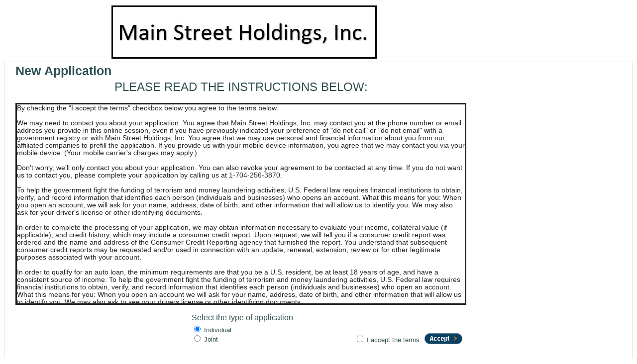

--- FILE ---
content_type: text/html; charset=utf-8
request_url: https://credexws1.com:38002/?Comp=AMG11
body_size: 7689
content:
<!DOCTYPE html>
<html>
<head>
    <meta charset="utf-8" />
    <meta name="viewport" content="width=device-width" />
    <meta http-equiv="X-UA-Compatible" content="IE=9; IE=8; IE=7; IE=EDGE" />
    <title>Loan Application</title>
    <link href="/Content/site.css" rel="stylesheet"/>

    <script src="/Scripts/modernizr-2.6.2.js"></script>

    <script src="/Scripts/jquery-1.8.2.min.js"></script>
    <script src="/Scripts/jquery-1.8.2.js"></script>
  

</head>
<body>
    
<style type="text/css">
    .ButtonAccept {
        background: url(../Images/accept.png) no-repeat top left;
        border: none;       
        width: 90px;
        height: 35px;
        text-indent: -9999px;
    }
</style>



<div id="divimage">
    <table>
        <tr>
            <td width="25px">&nbsp;</td>
            <td style="width: 900px" align="center">
                    <img src=../Images/AMGTempLogo.jpg class="optional" alt="CompanyImage" style="width:auto" />

            </td>
        </tr>
    </table>
</div>


<form action="/" method="post"><input name="__RequestVerificationToken" type="hidden" value="wIqGy-LOsfAuLVXMGHvve3kvc6pTYtQefdZmL8EOUNqeybDCLl6hMcmKXIoXSa8aozvWsh7r2Rbu-MayGuKZia5qZr3hHtFOQs4I4SEvXKg1" />    <fieldset>
        <table>
            <tr>
                <td colspan="3" align="left">
                    <span style="color:darkslategrey; font-weight: bold; font-size: 19pt">New Application</span>
                </td>
            </tr>
            <tr>
                <td colspan="3" align="center">
                    <span style="color:darkslategrey; font-size: 18pt">PLEASE READ THE INSTRUCTIONS BELOW:</span>
                </td>
            </tr>
            <tr>
                <td colspan="3">
                    <p style="width: 900px;height:400px;border:solid;overflow-y:scroll">
                        By checking the "I accept the terms" checkbox below you agree to the terms below.<br><br>We may need to contact you about your application. You agree that Main Street Holdings, Inc. may contact you at the phone number or email address you provide in this online session, even if you have previously indicated your preference of "do not call" or "do not email" with a government registry or with Main Street Holdings, Inc. You agree that we may use personal and financial information about you from our affiliated companies to prefill the application. If you provide us with your mobile device information, you agree that we may contact you via your mobile device. (Your mobile carrier's charges may apply.)<br><br>Don't worry, we'll only contact you about your application. You can also revoke your agreement to be contacted at any time. If you do not want us to contact you, please complete your application by calling us at 1-704-256-3870.<br><br>To help the government fight the funding of terrorism and money laundering activities, U.S. Federal law requires financial institutions to obtain, verify, and record information that identifies each person (individuals and businesses) who opens an account. What this means for you: When you open an account, we will ask for your name, address, date of birth, and other information that will allow us to identify you. We may also ask for your driver's license or other identifying documents.<br><br>In order to complete the processing of your application, we may obtain information necessary to evaluate your income, collateral value (if applicable), and credit history, which may include a consumer credit report. Upon request, we will tell you if a consumer credit report was ordered and the name and address of the Consumer Credit Reporting agency that furnished the report. You understand that subsequent consumer credit reports may be requested and/or used in connection with an update, renewal, extension, review or for other legitimate purposes associated with your account.<br><br>In order to qualify for an auto loan, the minimum requirements are that you be a U.S. resident, be at least 18 years of age, and have a consistent source of income. To help the government fight the funding of terrorism and money laundering activities, U.S. Federal law requires financial institutions to obtain, verify, and record information that identifies each person (individuals and businesses) who open an account. What this means for you: When you open an account we will ask for your name, address, date of birth, and other information that will allow us to identify you. We may also ask to see your drivers license or other identifying documents.<br><br>
                    </p>
                    
                </td>
            </tr>
            <tr>
                <td width="350px">&nbsp;</td>
                <td colspan="2" align="left">
                    <span style="color:darkslategrey; font-size: 12pt">Select the type of application</span> 
                </td>
            </tr>
            <tr>
                <td width="350px">&nbsp;</td>
                <td colspan="1" valign="top" align="left">
                    <input checked="checked" id="BType" name="BType" type="radio" value="Individual" /><span style="color:darkslategrey; font-size: 10pt">  Individual</span> <br />
                    <input id="BType" name="BType" type="radio" value="Joint" /><span style="color:darkslategrey; font-size: 10pt">  Joint</span>
                </td>
                <td colspan="1" align="right">
                    <p>
                        <input id="chkTerms" name="chkTerms" onclick="goFurther()" type="checkbox" value="true" /><input name="chkTerms" type="hidden" value="false" /><span style="color:darkslategrey; font-size: 10pt"> I accept the terms </span>
                        <input type="submit" id="sendbtn" name="sendbtn" disabled="disabled" value="Next" class="ButtonAccept" />
                    </p>
                </td>
            </tr>
        </table>
    </fieldset>
    <div >
        <table style="width: 900px">
            <tr>
                <td width="25px">&nbsp;</td>
                <td style="width: 900px" align="center">
                    <span style="color:darkslategrey; font-size: 12pt">Your information is secured by 256-bit encryption!</span>
                </td>
            </tr>
            <tr>
                <td width="25px">&nbsp;</td>
                <td style="width: 900px" align="center">
                    <span id="siteseal">
                        <script type="text/javascript" src="https://seal.godaddy.com/getSeal?sealID=6NIS8lCCwOG5IxPaOEsdqFdpkPQYJ7zZXYbMWqoLCnMfhiWLTcDgfSqTjlKX"></script>
                    </span>
                </td>
            </tr>
        </table>
    </div>
</form>    
    <script src="/Scripts/jquery-1.8.2.js"></script>

    
    <script type="text/javascript">
        function goFurther() {
            if (document.getElementById("chkTerms").checked == true)
                document.getElementById("sendbtn").disabled = false;
            else
                document.getElementById("sendbtn").disabled = true;
        }
        var ss = $('.optional').attr('src');

        if (ss == "") {
            $("#divimage").css("display", "none");
        }
        else {
            $("#divimage").css("display", "");
        }
    </script>

    <!--[if lt IE 10]>
    <script type="text/javascript" src="/Scripts/jquery.placeholder.js"></script>
    <script type="text/javascript">
    $(function(){        
     $('input, textarea').placeholder();
    });
    </script>
    <![endif]-->


</body>
</html>
